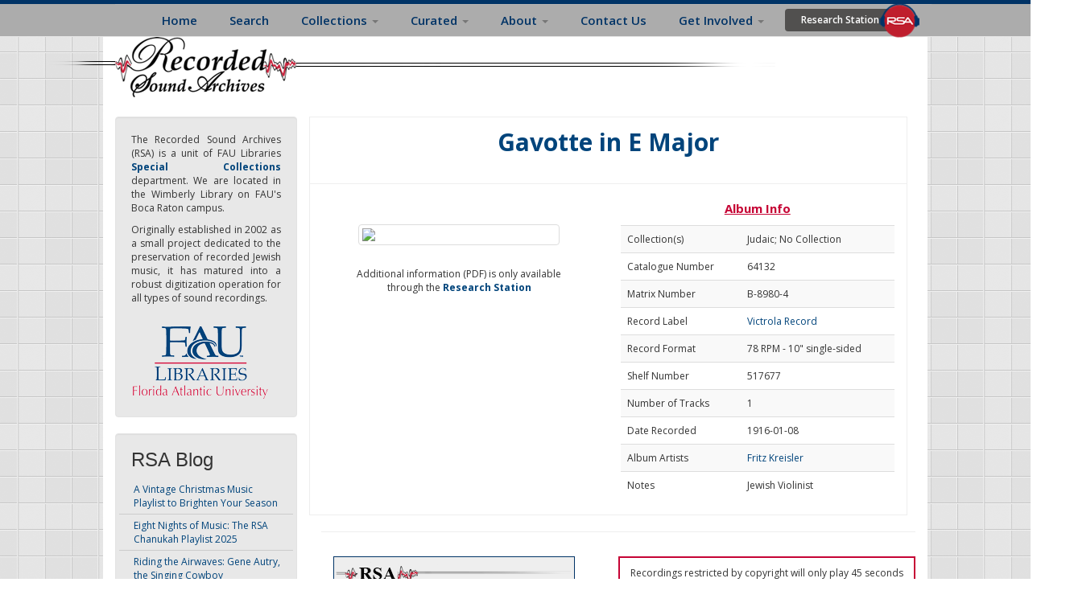

--- FILE ---
content_type: text/html; charset=UTF-8
request_url: https://rsa.fau.edu/sites/all/modules/rsa_player/json_tracks.php?rsa_id=6223&rsa_type=album
body_size: 179
content:
[{"title":"1 - Gavotte in E Major","mp3":"https:\/\/rsa.fau.edu\/sites\/all\/modules\/rsa_player\/33431777.php?f=65a16c41398620da8eb213d8d62f10d5","artist":"Fritz Kreisler","test":"https:\/\/rsa.fau.edu\/sites\/all\/modules\/rsa_player\/33431777.php?f=65a16c41398620da8eb213d8d62f10d5"}]